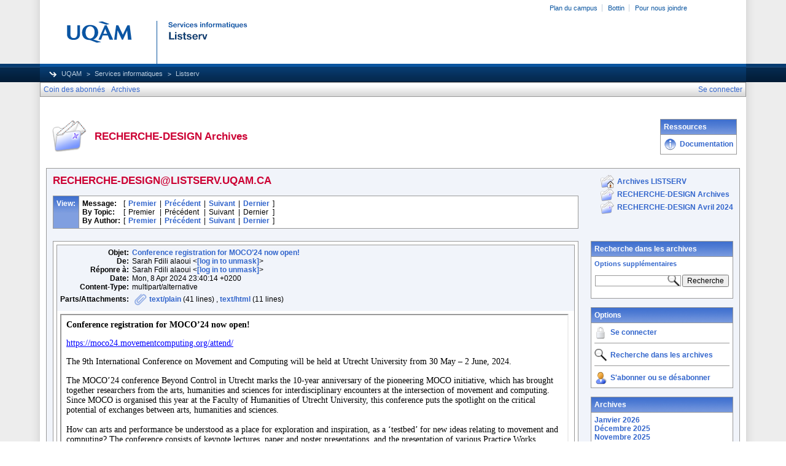

--- FILE ---
content_type: text/html; charset=utf-8
request_url: https://listserv.uqam.ca/cgi-bin/wa?A2=2201&L=RECHERCHE-DESIGN&D=0&O=A&P=789000
body_size: 57927
content:
<!DOCTYPE HTML PUBLIC "-//W3C//DTD HTML 4.01 Transitional//EN">
<html>
<head>
<meta http-equiv="X-UA-Compatible" content="IE=7">
<title>LISTSERV - RECHERCHE-DESIGN Archives</title>
<meta http-equiv="Content-Type" content="text/html; charset=utf-8">
<style type="text/css">
body {
  font-family: Arial, Helvetica, sans-serif;
  font-size: 12px;
  color: #000000
}
p {
  font-family: Arial, Helvetica, sans-serif;
  font-size: 12px;
  color: #000000
}
a {
  font-family: Arial, Helvetica, sans-serif;
  font-size: 12px;
  font-weight: bold;
  color: #3366CC;
  text-decoration: none
}
p.archive {
  font-family: Arial, Helvetica, sans-serif;
  font-size: 12px;
  color: #000000
}
p.archive a {
  font-family: Arial, Helvetica, sans-serif;
  font-size: 12px;
  font-weight: bold;
  color: #3366CC;
  text-decoration: none
}
p.archive a:visited {
  font-family: Arial, Helvetica, sans-serif;
  font-size: 12px;
  font-weight: bold;
  color: #663399;
  text-decoration: none
}
p.bloghead {
  font-family: Arial, Helvetica, sans-serif;
  font-size: 12px;
  color: #000000
}
p.bloghead a {
  font-family: Arial, Helvetica, sans-serif;
  font-size: 12px;
  font-weight: bold;
  color: #3366CC;
  text-decoration: none
}
p.blogdate {
  font-family: Arial, Helvetica, sans-serif;
  font-size: 11px;
  color: #999999
}
p.blogcontent {
  font-family: Arial, Helvetica, sans-serif;
  font-size: 12px;
  color: #000000
}
pre.blogcontent {
  font-family: Arial, Helvetica, sans-serif;
  font-size: 12px;
  color: #000000;
  white-space: pre-wrap; /* css-3 */
  white-space: -moz-pre-wrap !important; /* Mozilla, since 1999 */
  white-space: -pre-wrap; /* Opera 4-6 */
  white-space: -o-pre-wrap; /* Opera 7 */
  word-wrap: break-word; /* Internet Explorer 5.5+ */
  word-wrap:break-word;
  _white-space:pre;   /* IE only hack to re-specify in addition to word-wrap  */
}
p.blogsmall {
  font-family: Arial, Helvetica, sans-serif;
  font-size: 11px;
  color: #000000
}
p.blogsmall a {
  font-family: Arial, Helvetica, sans-serif;
  font-size: 11px;
  font-weight: bold;
  color: #3366CC;
  text-decoration: none
}
.blogtop {
  background-image: url("/archives/images/b-boxbluetopblog.jpg");
  background-position: top;
  background-repeat: repeat-x;
  background-color: #809FE0;
  border-right: #999999 1px solid;
  border-top: #999999 1px solid;
  border-left: #999999 1px solid;
  border-bottom: #999999 1px solid
}
.blogtoph {
  background-image: url("/archives/images/b-boxbluetopblog.jpg");
  background-position: top;
  background-repeat: repeat-x;
  background-color: #809FE0;
  border-right: #999999 1px solid;
}
.blogbox {
  background-color: #FFFFFF;
  border-right: #999999 1px solid;
  border-left: #999999 1px solid;
  border-bottom: #999999 1px solid
}
textarea, input, select {
  font-family: Verdana, Arial, Helvetica, sans-serif;
  font-size: 12px;
  color: #000000
}
input.search {
  border: #999999 solid 1px;
  background-image: url("/archives/images/b-mglass.png");
  background-repeat: no-repeat;
  background-color: #FFFFFF;
  background-position: right
}
td {
  font-family: Arial, Helvetica, sans-serif;
  font-size: 12px;
  color: #000000
}
h1 {
  font-family: Arial, Helvetica, sans-serif;
  font-size: 17px;
  font-weight: bold;
  color: #CC0033;
  margin: 0pt
}
h2 {
  font-family: Arial, Helvetica, sans-serif;
  font-size: 17px;
  font-weight: bold;
  color: #CC0033;
  margin: 0pt
}
h3 {
  font-family: Arial, Helvetica, sans-serif;
  font-size: 16px;
  font-weight: bold;
  color: #3366CC;
  margin: 0pt
}
h4 {
  font-family: Arial, Helvetica, sans-serif;
  font-size: 12px;
  font-weight: bold;
  color: #FFFFFF;
  margin: 0pt
}
h4 a {
  font-family: Arial, Helvetica, sans-serif;
  font-size: 12px;
  font-weight: bold;
  color: #FFFFFF;
  margin: 0pt
}
th {
  font-family: Arial, Helvetica, sans-serif;
  font-size: 12px;
  font-weight: bold;
  color: #FFFFFF;
  margin: 0pt
}
th a {
  font-family: Arial, Helvetica, sans-serif;
  font-size: 12px;
  font-weight: bold;
  color: #FFFFFF;
  margin: 0pt
}
p.small {
  font-family: Arial, Helvetica, sans-serif;
  font-size: 11px;
  color: #000000
}
p.smallheader {
  font-family: Arial, Helvetica, sans-serif;
  font-size: 11px;
  font-weight: bold;
  color: #FFFFFF
}
tt {
  font-size: 13px;
}
pre {
  font-size: 13px;
  white-space: pre-wrap; /* css-3 */
  white-space: -moz-pre-wrap !important; /* Mozilla, since 1999 */
  white-space: -pre-wrap; /* Opera 4-6 */
  white-space: -o-pre-wrap; /* Opera 7 */
  word-wrap: break-word; /* Internet Explorer 5.5+ */
  _white-space: normal; /* Additional IE Adjustment */
}
.tableframe {
  border-right: #999999 1px solid;
  border-top: #999999 1px solid;
  border-left: #999999 1px solid;
  border-bottom: #999999 1px solid
}
.tableframeinv {
  border-right: #F1F4FA 1px solid;
  border-top: #F1F4FA 1px solid;
  border-left: #F1F4FA 1px solid;
  border-bottom: #F1F4FA 1px solid
}
.emphasizedcell {
  background-image: url("/archives/images/b-boxbluetopblog.jpg");
  background-position: top;
  background-repeat: repeat-x;
  background-color: #809FE0
}
.emphasizedgroup {
  background-color: #F1F4FA
}
.normalgroup {
  background-color: #FFFFFF
}
.headergroup {
  background-color: #C4CDDE
}
.cardcolor {
  background-color: #F1F4FA
}
.reply {
  font-family: Arial, Helvetica, sans-serif
}
.error {
  font-family: Arial, Helvetica, sans-serif;
  font-size: 13px;
  color: #CC3333
}
.message {
  font-family: Arial, Helvetica, sans-serif;
  font-size: 13px;
  color: #3333FF
}
.green {
  font-family: Arial, Helvetica, sans-serif;
  color: #009900
}
.grey {
  font-family: Arial, Helvetica, sans-serif;
  color: #999999
}
.subindent {
  text-indent:50px
}
.listselframe {
  background-image: url("/archives/images/b-listselback.jpg");
  background-repeat: repeat-x;
  background-color: #FFFFFF;
  background-position: bottom;
  border-right: #999999 1px solid;
  border-top: #999999 1px solid;
  border-left: #999999 1px solid;
  border-bottom: #999999 1px solid
}
.tutorialframe {
  background-color: #FFFFFF;
}
.bargraph {
  background-image: url('/archives/images/b-bargraph.jpg');
  background-color: #26A026;
  background-repeat: repeat-x;
  background-position: center left
}
.boxtop {
  background-image: url("/archives/images/b-boxbluetop.jpg");
  background-position: top;
  background-repeat: repeat-x;
  background-color: #BDCDEF;
  border-right: #999999 1px solid;
  border-top: #999999 1px solid;
  border-left: #999999 1px solid;
  border-bottom: #999999 1px solid
}
.boxback {
  background-image: url("/archives/images/b-boxback.jpg");
  background-position: bottom;
  background-repeat: repeat-x;
  background-color: #FFFFFF;
  border-right: #999999 1px solid;
  border-left: #999999 1px solid;
  border-bottom: #999999 1px solid
}
hr {
  width:100%;
  height:1px;
  color:#999999;
  border-style: solid;
  border-color: #999999;
  border-width: 1px 0px 0px 0px;
  padding-top:1px;
  padding-bottom:1px
}
.SPF_red {
  font-family: Arial, Helvetica, sans-serif;
  font-weight: bold;
  color: #CC3333
}
.SPF_orange {
  font-family: Arial, Helvetica, sans-serif;
  font-weight: bold;
  color: #FF9933
}
.SPF_green {
  font-family: Arial, Helvetica, sans-serif;
  font-weight: bold;
  color: #336633
}
.SPF_error {
  font-weight: bold;
  color: #CC3333
}
.SPF_match {
  font-weight: bold;
  color: #3333FF
}
.SPF_comment {
  font-weight: bold;
  color: #3333FF
}
.userRole {
  font-family: Arial, Helvetica, sans-serif;
  font-size: 12px;
  color: #3366CC
}
.titleBorderTop {
  border-top: #999999 1px solid;
  border-left: #999999 1px solid;
  border-right: #999999 1px solid
}
.pulldownMenuTopLevel {
  background-image: url("/archives/images/b-menuback.jpg");
  background-repeat: repeat-x;
  background-color: #FFFFFF;
  background-position: bottom;
  border-top: #999999 1px solid;
  border-bottom: #999999 1px solid;
  border-left: #999999 1px solid;
  border-right: #999999 1px solid
}
.pulldownMenuInner {
  background-color: #F1F4FA;
  border: #999999 1px solid
}
.pulldownMenuItem {
  font-family: Arial, Helvetica, sans-serif;
  font-size: 12px;
  font-weight: normal;
  color: #3366CC;
  padding-top: 4;
  padding-bottom: 4;
  padding-left: 5;
  padding-right: 5;
  cursor: pointer
}
.pulldownMenuItemHighlight {
  font-family: Arial, Helvetica, sans-serif;
  font-size: 12px;
  font-weight: normal;
  color: #3366CC;
  padding-top:4;
  padding-bottom: 4;
  padding-left: 5;
  padding-right: 5;
  cursor: pointer;
  background-color: #B6B9CA
}
.pulldownMenuItemSpec {
  font-family: Arial, Helvetica, sans-serif;
  font-size: 12px;
  font-weight: normal;
  color: #3366CC;
  cursor: pointer
}
.pulldownMenuItemSpecHighlight {
  font-family: Arial, Helvetica, sans-serif;
  font-size: 12px;
  font-weight: normal;
  color: #3366CC;
  cursor: pointer;
  background-color: #B6B9CA
}
.pulldownMenuItem a {
  font-family: Arial, Helvetica, sans-serif;
  font-size: 12px;
  font-weight: normal;
  color: #3366CC;
  text-decoration: none
}
.pulldownMenuItem a:hover {
  font-family: Arial, Helvetica, sans-serif;
  font-size: 12px;
  font-weight: normal;
  color: #3366CC;
  text-decoration: none;
  background-color: #B6B9CA
}
.pulldownMenuSeparator {
  border-top: #999999 1px solid
}
.pulldownMenuDropShadowRight {
  width: 5;
  background: url("/archives/images/b-menudropshadow.png") no-repeat top right
}
.pulldownMenuDropShadowBottom {
  height: 5;
  background: url("/archives/images/b-menudropshadow.png") no-repeat bottom left
}
.pulldownMenuDropShadowCorner {
  width: 5;
  height: 5;
  background: url("/archives/images/b-menudropshadow.png") no-repeat bottom right
}
.pulldownMenuArrow {
  width: 9;
  height: 9;
  background: url("/archives/images/b-menuarrow.png") no-repeat center
}
.pulldownMenuArrowDown {
  width: 12;
  height: 9;
  background: url("/archives/images/b-menuarrowdown.png") no-repeat center
}
</style>
<!--[if lt ie 7]>
<style type="text/css">
.pulldownMenuDropShadowRight {
  width:3;
  background: url("/archives/images/b-menudropshadow.gif") no-repeat top right
}
.pulldownMenuDropShadowBottom {
  height:3;
  background: url("/archives/images/b-menudropshadow.gif") no-repeat bottom left
}
.pulldownMenuDropShadowCorner {
  width:3;
  height:3;
  background: url("/archives/images/b-menudropshadow.gif") no-repeat bottom right
}
.pulldownMenuArrowDown {
  filter:progid:DXImageTransform.Microsoft.AlphaImageLoader(src="/archives/images/b-menuarrowdown.png", sizingMethod="image");
  background: none
}
.pulldownMenuArrowForOldIE {
  filter:progid:DXImageTransform.Microsoft.AlphaImageLoader(src="/archives/images/b-menuarrow.png", sizingMethod="image");
  background: none
}
</style>

<![endif]-->

<!-- Added by MP for new UQAM interface (20131008)  -->
<link rel="stylesheet" type="text/css" href="https://listserv.uqam.ca/archives/images_uqam/listserv-uqam.css" />
<style type="text/css">
#uqam_menu UL LI {
white-space: nowrap;
}
.pulldownMenuItemHighlight {
  padding-left: 5px;
  padding-right: 5px;
}
.pulldownMenuItemHighlight {
  padding-top: 3px;
  padding-bottom: 3px;
}
</style>


<script language="javascript" type="text/javascript">
var menuCurrentlyOpen = new Array();
var menuCurrentlyInsideID;
var menuCurrentlyInsideIsTopLevel;
var menuCurrentlyInsideLevel
var menuItemCurrentlyInsideID;
var menusReady;
var req;



function isOldIE() {
    if (navigator.appName == 'Microsoft Internet Explorer') {
        var ua = navigator.userAgent;
        var re  = new RegExp("MSIE ([0-9]{1,}[\.0-9]{0,})");
        if (re.exec(ua) != null)
            return parseFloat( RegExp.$1 ) < 7.0;
    }
    return false;
}

function menuInitPosition() {
  var oldIE = isOldIE();




  menusReady = true;
}

function menuMouseDown() {
  if (!menusReady)
  return;
  if (menuCurrentlyInsideID != null) {
  // Mouse clicked inside of menu-title
  if (menuCurrentlyInsideIsTopLevel) {
  // menu-title is in top level menu
  if (menuCurrentlyOpen[0] == null) {
  // Currently no menu open: Open the clicked menu
  menuCurrentlyOpen[0] = document.getElementById(menuCurrentlyInsideID);
  menuCurrentlyOpen[0].style.visibility = "visible";
  } else {
  // Currently a menu already open: Close it, but leave the current menu-title highlighted
  menuHide(0);
  menuHighlight(menuCurrentlyInsideID, true);
  }
  }
  } else {
  // Mouse clicked outside of a menu-title: Close any open menus
  menuHide(0);
  }
  // Mouse clicked inside of menu item: Execute this item
  switch (menuItemCurrentlyInsideID) {

  case "sub" :
  self.location.href="/cgi-bin/wa?REPORT&z=3&s=0&9=O&a=1";
  break;
  case "lists" :
  self.location.href="/cgi-bin/wa?INDEX";
  break;
  case "prefs" :
  self.location.href="/cgi-bin/wa?PREF";
  break;
  case "login" :
  self.location.href="/cgi-bin/wa?LOGON&L=RECHERCHE-DESIGN";
  break;
  case "logout" :
  self.location.href="/cgi-bin/wa?RESET-COOKIE&X=";
  break;
  }
}

function menuIn(level, menuID) {
  menuHighlight(menuID, true);      // highlight the current menu-title
  menuCurrentlyInsideID = menuID;      // remember which one this is
  menuCurrentlyInsideIsTopLevel = level == 0;
  menuCurrentlyInsideLevel = level;
  if (level > 0 || menuCurrentlyOpen[0] != null) {
  // Currently a menu already open: Check which one this is
  menuCurrentlyInside = document.getElementById(menuCurrentlyInsideID);
  if (menuCurrentlyInside != menuCurrentlyOpen[level]) {
  // Currently open menu is a different one: Close it, and open the current menu instead
  menuHide(level);
  menuCurrentlyOpen[level] = menuCurrentlyInside;
  menuCurrentlyOpen[level].style.visibility = "visible";
  }
  }
}

function menuOut(level, menuID) {
  if (menuCurrentlyOpen[level] == null)    // if no menu is currently open:
  menuHighlight(menuID, false);     // remove its highlight
  menuCurrentlyInsideID = null;      // remember that we are now not 'inside' of a menu-title
}

function menuItemIn(level, menuItemID) {
  menuHighlight(menuItemID, true);     // highlight current menu-item
  menuItemCurrentlyInsideID = menuItemID;    // remember which one this is
  menuCurrentlyInsideLevel = level;
  if (level > 0 & menuCurrentlyOpen[level] != null) {
  // If not on top-level and currently a menu open: Close it
  menuHide(level);
  }
}

function menuItemOut(level, menuItemID) {
  menuHighlight(menuItemID, false);     // remove highlight of menu-item
  menuItemCurrentlyInsideID = null;     // remember that we are now not 'inside' of a menu-item
}

function menuHide(level) {
  if (menuCurrentlyOpen[level] != null) {
  // If a menu is open: remove highlight and close it and all sub-menus
  menuHighlight(menuCurrentlyOpen[level].id, false);
  menuCurrentlyOpen[level].style.visibility = "hidden";
  menuCurrentlyOpen[level] = null;
  menuHide(level + 1);
  }
}

function menuHighlight(menuItemID, highlightOn) {
  if (highlightOn) {
  document.getElementById(menuItemID + ".cell").className = "pulldownMenuItemHighlight";
  switch (menuItemID) {
  case "admn" :
  document.getElementById(menuItemID + "sub" + ".cell").className = "pulldownMenuItemSpecHighlight";
  break;
  case "admn.dashboard" :
  document.getElementById(menuItemID + "sub" + ".cell").className = "pulldownMenuItemHighlight";
  break;
  case "admn_config" :
  document.getElementById(menuItemID + "sub" + ".cell").className = "pulldownMenuItemHighlight";
  break;
  case "admn_config.siteconfig" :
  document.getElementById(menuItemID + "sub" + ".cell").className = "pulldownMenuItemHighlight";
  break;
  case "admn_config.deliverability" :
  document.getElementById(menuItemID + "sub" + ".cell").className = "pulldownMenuItemHighlight";
  break;
  case "admn_list" :
  document.getElementById(menuItemID + "sub" + ".cell").className = "pulldownMenuItemHighlight";
  break;
  case "admn_list.create" :
  document.getElementById(menuItemID + "sub" + ".cell").className = "pulldownMenuItemHighlight";
  break;
  case "admn_list.delete" :
  document.getElementById(menuItemID + "sub" + ".cell").className = "pulldownMenuItemHighlight";
  break;
  case "admn_rep" :
  document.getElementById(menuItemID + "sub" + ".cell").className = "pulldownMenuItemHighlight";
  break;
  case "admn_rep.stat" :
  document.getElementById(menuItemID + "sub" + ".cell").className = "pulldownMenuItemHighlight";
  break;
  case "admn_rep.av" :
  document.getElementById(menuItemID + "sub" + ".cell").className = "pulldownMenuItemHighlight";
  break;
  case "admn_rep.log" :
  document.getElementById(menuItemID + "sub" + ".cell").className = "pulldownMenuItemHighlight";
  break;
  case "admn_custom" :
  document.getElementById(menuItemID + "sub" + ".cell").className = "pulldownMenuItemHighlight";
  break;
  case "admn_custom.temp" :
  document.getElementById(menuItemID + "sub" + ".cell").className = "pulldownMenuItemHighlight";
  break;
  case "admn_custom.mail" :
  document.getElementById(menuItemID + "sub" + ".cell").className = "pulldownMenuItemHighlight";
  break;
  case "admn.mm" :
  document.getElementById(menuItemID + "sub" + ".cell").className = "pulldownMenuItemHighlight";
  break;
  case "admn.lsvcommand" :
  document.getElementById(menuItemID + "sub" + ".cell").className = "pulldownMenuItemHighlight";
  break;
  case "mgmt" :
  document.getElementById(menuItemID + "sub" + ".cell").className = "pulldownMenuItemSpecHighlight";
  break;
  case "mgmt.dashboard" :
  document.getElementById(menuItemID + "sub" + ".cell").className = "pulldownMenuItemHighlight";
  break;
  case "mgmt_config" :
  document.getElementById(menuItemID + "sub" + ".cell").className = "pulldownMenuItemHighlight";
  break;
  case "mgmt_config.basic" :
  document.getElementById(menuItemID + "sub" + ".cell").className = "pulldownMenuItemHighlight";
  break;
  case "mgmt_config.wiz" :
  document.getElementById(menuItemID + "sub" + ".cell").className = "pulldownMenuItemHighlight";
  break;
  case "mgmt_config.alpha" :
  document.getElementById(menuItemID + "sub" + ".cell").className = "pulldownMenuItemHighlight";
  break;
  case "mgmt_config.expert" :
  document.getElementById(menuItemID + "sub" + ".cell").className = "pulldownMenuItemHighlight";
  break;
  case "mgmt_rep" :
  document.getElementById(menuItemID + "sub" + ".cell").className = "pulldownMenuItemHighlight";
  break;
  case "mgmt_rep.rep" :
  document.getElementById(menuItemID + "sub" + ".cell").className = "pulldownMenuItemHighlight";
  break;
  case "mgmt_rep.sub" :
  document.getElementById(menuItemID + "sub" + ".cell").className = "pulldownMenuItemHighlight";
  break;
  case "mgmt_rep.log" :
  document.getElementById(menuItemID + "sub" + ".cell").className = "pulldownMenuItemHighlight";
  break;
  case "mgmt_custom" :
  document.getElementById(menuItemID + "sub" + ".cell").className = "pulldownMenuItemHighlight";
  break;
  case "mgmt_custom.temp" :
  document.getElementById(menuItemID + "sub" + ".cell").className = "pulldownMenuItemHighlight";
  break;
  case "mgmt_custom.mail" :
  document.getElementById(menuItemID + "sub" + ".cell").className = "pulldownMenuItemHighlight";
  break;
  case "mgmt.subs" :
  document.getElementById(menuItemID + "sub" + ".cell").className = "pulldownMenuItemHighlight";
  break;
  case "mgmt.mm" :
  document.getElementById(menuItemID + "sub" + ".cell").className = "pulldownMenuItemHighlight";
  break;
  case "mgmt.command" :
  document.getElementById(menuItemID + "sub" + ".cell").className = "pulldownMenuItemHighlight";
  break;
  }
  } else {
  document.getElementById(menuItemID + ".cell").className = "pulldownMenuItem";
  switch (menuItemID) {
  case "admn" :
  document.getElementById(menuItemID + "sub" + ".cell").className = "pulldownMenuItemSpec";
  break;
  case "admn.dashboard" :
  document.getElementById(menuItemID + "sub" + ".cell").className = "pulldownMenuItem";
  break;
  case "admn_config" :
  document.getElementById(menuItemID + "sub" + ".cell").className = "pulldownMenuItem";
  break;
  case "admn_config.siteconfig" :
  document.getElementById(menuItemID + "sub" + ".cell").className = "pulldownMenuItem";
  break;
  case "admn_config.deliverability" :
  document.getElementById(menuItemID + "sub" + ".cell").className = "pulldownMenuItem";
  break;
  case "admn_list" :
  document.getElementById(menuItemID + "sub" + ".cell").className = "pulldownMenuItem";
  break;
  case "admn_list.create" :
  document.getElementById(menuItemID + "sub" + ".cell").className = "pulldownMenuItem";
  break;
  case "admn_list.delete" :
  document.getElementById(menuItemID + "sub" + ".cell").className = "pulldownMenuItem";
  break;
  case "admn_rep" :
  document.getElementById(menuItemID + "sub" + ".cell").className = "pulldownMenuItem";
  break;
  case "admn_rep.stat" :
  document.getElementById(menuItemID + "sub" + ".cell").className = "pulldownMenuItem";
  break;
  case "admn_rep.av" :
  document.getElementById(menuItemID + "sub" + ".cell").className = "pulldownMenuItem";
  break;
  case "admn_rep.log" :
  document.getElementById(menuItemID + "sub" + ".cell").className = "pulldownMenuItem";
  break;
  case "admn_custom" :
  document.getElementById(menuItemID + "sub" + ".cell").className = "pulldownMenuItem";
  break;
  case "admn_custom.temp" :
  document.getElementById(menuItemID + "sub" + ".cell").className = "pulldownMenuItem";
  break;
  case "admn_custom.mail" :
  document.getElementById(menuItemID + "sub" + ".cell").className = "pulldownMenuItem";
  break;
  case "admn.mm" :
  document.getElementById(menuItemID + "sub" + ".cell").className = "pulldownMenuItem";
  break;
  case "admn.lsvcommand" :
  document.getElementById(menuItemID + "sub" + ".cell").className = "pulldownMenuItem";
  break;
  case "mgmt" :
  document.getElementById(menuItemID + "sub" + ".cell").className = "pulldownMenuItemSpec";
  break;
  case "mgmt.dashboard" :
  document.getElementById(menuItemID + "sub" + ".cell").className = "pulldownMenuItem";
  break;
  case "mgmt_config" :
  document.getElementById(menuItemID + "sub" + ".cell").className = "pulldownMenuItem";
  break;
  case "mgmt_config.basic" :
  document.getElementById(menuItemID + "sub" + ".cell").className = "pulldownMenuItem";
  break;
  case "mgmt_config.wiz" :
  document.getElementById(menuItemID + "sub" + ".cell").className = "pulldownMenuItem";
  break;
  case "mgmt_config.alpha" :
  document.getElementById(menuItemID + "sub" + ".cell").className = "pulldownMenuItem";
  break;
  case "mgmt_config.expert" :
  document.getElementById(menuItemID + "sub" + ".cell").className = "pulldownMenuItem";
  break;
  case "mgmt_rep" :
  document.getElementById(menuItemID + "sub" + ".cell").className = "pulldownMenuItem";
  break;
  case "mgmt_rep.rep" :
  document.getElementById(menuItemID + "sub" + ".cell").className = "pulldownMenuItem";
  break;
  case "mgmt_rep.sub" :
  document.getElementById(menuItemID + "sub" + ".cell").className = "pulldownMenuItem";
  break;
  case "mgmt_rep.log" :
  document.getElementById(menuItemID + "sub" + ".cell").className = "pulldownMenuItem";
  break;
  case "mgmt_custom" :
  document.getElementById(menuItemID + "sub" + ".cell").className = "pulldownMenuItem";
  break;
  case "mgmt_custom.temp" :
  document.getElementById(menuItemID + "sub" + ".cell").className = "pulldownMenuItem";
  break;
  case "mgmt_custom.mail" :
  document.getElementById(menuItemID + "sub" + ".cell").className = "pulldownMenuItem";
  break;
  case "mgmt.subs" :
  document.getElementById(menuItemID + "sub" + ".cell").className = "pulldownMenuItem";
  break;
  case "mgmt.mm" :
  document.getElementById(menuItemID + "sub" + ".cell").className = "pulldownMenuItem";
  break;
  case "mgmt.command" :
  document.getElementById(menuItemID + "sub" + ".cell").className = "pulldownMenuItem";
  break;
  }
  }
}

function menuGetLeft(menuObj) {
  menuLeftPos = 0;
  while (menuObj) {
  if (menuObj.offsetLeft)
  menuLeftPos += menuObj.offsetLeft;
  menuObj = menuObj.offsetParent;
  }
  return menuLeftPos;
}

function menuGetTop(menuObj) {
  menuTopPos = 0;
  while (menuObj) {
  if (menuObj.offsetTop)
  menuTopPos += menuObj.offsetTop;
  menuObj = menuObj.offsetParent;
  }
  return menuTopPos;
}

// Provide the XMLHttpRequest class for IE 5.x-6.x:
if( typeof XMLHttpRequest == "undefined" ) XMLHttpRequest = function() {
  try { return new ActiveXObject("Msxml2.XMLHTTP.6.0") } catch(e) {}
  try { return new ActiveXObject("Msxml2.XMLHTTP.3.0") } catch(e) {}
  try { return new ActiveXObject("Msxml2.XMLHTTP") } catch(e) {}
  try { return new ActiveXObject("Microsoft.XMLHTTP") } catch(e) {}
  throw new Error( "This browser does not support XMLHttpRequest." )
};

function loadXMLDoc(url, reqfunc) {
  req = false;
  try {
    req = new XMLHttpRequest();
  } catch(e) {
    req = false;
  }

  if(req) {
  if (reqfunc) req.onreadystatechange = reqfunc;
  else req.onreadystatechange = processReqChange;
  req.open("GET", url, true);
  req.send("");
  }
}

function postXMLDoc(url, params, reqfunc) {
  req = false;
  try {
    req = new XMLHttpRequest();
  } catch(e) {
    req = false;
  }

  if(req) {
  if (reqfunc) req.onreadystatechange = reqfunc;
  req.open("POST", url, true);
  req.setRequestHeader("Content-type", "application/x-www-form-urlencoded; charset=UTF-8");
  req.setRequestHeader("Content-length", params.length);
  req.setRequestHeader("Connection", "close");
  req.send(params);
  }
}

function get_firstchild(n) {
  x=n.firstChild;
  while (x.nodeType!=1) {
    x=x.nextSibling;
  }
  return x;
}

function subform() {
   document.forms[0].submit();
}

function windowUp(URL,h) {
   day = new Date();
   id = day.getTime();
   window.open (URL, id,'toolbar=0,scrollbars=1,location=0,statusbar=0,menubar=0,resizable=yes,width=775,height=' + h + ' ');
}

function popUp(URL,w,h) {
   id = 'popup';
   if (screen.width) {
   width =  screen.width - 200
   } else {
   width =  w
   }
   if (screen.height) {
   height = screen.height - 200
   } else {
   height = h
   }
   window.open (URL, id,'toolbar=0,scrollbars=1,location=0,statusbar=0,menubar=0,resizable=yes,width=' + width + ',height=' + height + ' ');
}

function confirmOpt(prompt) {
   input_box=confirm(prompt);
   if (input_box==true) {
   return true;
   } else {
   return false;
   }
}


</script>
<script language="javascript" type="text/javascript">
</script>
<link rel="alternate" type="application/rss+xml" title="RECHERCHE-DESIGN - RSS 1.0" href="/cgi-bin/wa?RSS&L=RECHERCHE-DESIGN&v=1.0">
<link rel="alternate" type="application/rss+xml" title="RECHERCHE-DESIGN - RSS 2.0" href="/cgi-bin/wa?RSS&L=RECHERCHE-DESIGN&v=2.0">
<link rel="alternate" type="application/atom+xml" title="RECHERCHE-DESIGN - Atom 1.0" href="/cgi-bin/wa?RSS&L=RECHERCHE-DESIGN&v=ATOM1.0">
</head>
<body onload="menuInitPosition()" onresize="menuInitPosition()" onmousedown="menuMouseDown()">

<div id="uqamHeaderContainer">
<div id="uqam_entete_contenant">
<div id="uqam_entete_fond">
<div id="uqam_entete">
  <div id="uqam_menu">
 <div id="uqam_lien">
   <ul>
  <li class="first"><a href="http://www.uqam.ca/campus/">Plan du campus</a></li>
  <li><a href="https://bottin.uqam.ca/">Bottin</a></li>

  <li><a href="http://www.uqam.ca/joindre/">Pour nous joindre</a></li>
   </ul>
 </div>
 <div id="uqam_langue">
   <!--<ul>
  <li class="first"><a href="#">English</a></li>
   </ul>-->
 </div>
  </div>

  <div id="uqam_identification">
  <a href="http://www.uqam.ca"><img src="https://listserv.uqam.ca/archives/images_uqam/listserv.png" alt="UQAM" title="UQAM | Université du Québec à Montréal" border="0" /></a>
  </div>
 <div id="uqam_navigation">
 <div id="uqam_chemin">
   <ul>
  <li class="first"><a href="http://www.uqam.ca">UQAM</a></li>
  <li><a href="http://sitel.uqam.ca">Services informatiques</a></li>
  <li>Listserv</li>
   </ul>
 </div>
 </div>
</div>
</div>
</div>
</div> <!-- fin uqamHeaderContainer -->

<div id="uqamMenuContainer">
<table width="100%" cellpadding="0" cellspacing="0" border="0" class="pulldownMenuTopLevel" id="menuBar">
<tr>
<td id="sub.cell" onmouseover="menuItemIn(0, 'sub')" onmouseout="menuItemOut(0, 'sub')" class="pulldownMenuItem" nowrap>
<NOSCRIPT>
<a href="/cgi-bin/wa?REPORT&z=3&s=0&9=O&a=1">
</NOSCRIPT>
Coin des abonnés
<NOSCRIPT>
</a>
</NOSCRIPT>
</td>
<td id="lists.cell" nowrap onmouseover="menuItemIn(0, 'lists')" onmouseout="menuItemOut(0, 'lists')" class="pulldownMenuItem" nowrap>
<NOSCRIPT>
<a href="/cgi-bin/wa?INDEX">
</NOSCRIPT>
Archives
<NOSCRIPT>
</a>
</NOSCRIPT>
</td>
<td width="100%"></td>
<td id="login.cell" onmouseover="menuItemIn(0, 'login')" onmouseout="menuItemOut(0, 'login')" class="pulldownMenuItem" nowrap>
<NOSCRIPT>
<a href="/cgi-bin/wa?LOGON&L=RECHERCHE-DESIGN">
</NOSCRIPT>
Se connecter
<NOSCRIPT>
</a>
</NOSCRIPT>
</td>
</tr>
</table>
</div> <!-- fin uqamMenuContainer -->

<div id="uqamSubheaderContainer">
<table width="100%" cellpadding="0" cellspacing="0" border="0">
<tr>
<td>
</td>
<td align="right">
<table cellpadding="2" cellspacing="0" border="0">
<tr>
<td class="userRole">
</td>
</tr>
</table>
</td>
</tr>
</table>
</div> <!-- fin uqamSubheaderContainer -->


<div id="uqamContentContainer">
<br>
<table width="100%" cellpadding="5" cellspacing="0">
<tr>
<td width="64"><img src="/archives/images/b-archiveicon.png" alt="RECHERCHE-DESIGN Archives" title="RECHERCHE-DESIGN Archives"></td>
<td width="100%" nowrap>
<h2>RECHERCHE-DESIGN Archives
</h2>
</td>


<td align="right">

<table width="100%" cellpadding="5" cellspacing="0" border="0">
<tr><td class="blogtop"><h4>Ressources</h4></td></tr>
<!-- <tr><td class="blogtop"><h4>Ressources</h4></td></tr> -->
<tr><td class="blogbox">
<table width="100%" cellpadding="0" cellspacing="0" border="0">
<!-- <tr>
<td><a href="http://www.lsoft.com/products/listserv.asp" target="_blank"><img src="/archives/images/b-lsv.png" alt="À propos de LISTSERV (en anglais)" title="À propos de LISTSERV (en anglais)" border="0"></a></td>
<td><img src="/archives/images/b-blank.gif" alt="" width="5" height="1"></td>
<td width="100%" nowrap><p class="bloghead"><a href="http://www.lsoft.com/products/listserv.asp" target="_blank">À propos de LISTSERV (en anglais)</a></p></td>
</tr> -->

<tr>
<td><a href="https://listserv.uqam.ca/Listserv_DOCUMENTATION_Proprietaire_v45.pdf" target="_blank"><img src="/archives/images/b-lsvdocs.png" alt="Documentation" title="Documentation" border="0"></a></td>
<td><img src="/archives/images/b-blank.gif" alt="" width="5" height="1"></td>
<!-- <td width="100%" nowrap><p class="bloghead"><a href="http://www.lsoft.com/resources/manuals.asp" target="_blank">Documentation -->
<td width="100%" nowrap><p class="bloghead"><a href="https://listserv.uqam.ca/Listserv_DOCUMENTATION_Proprietaire_v45.pdf" target="_blank">Documentation
</a></p></td>
</tr>

<!--<tr>
<td><a href="https://listserv.uqam.ca/testdoc.html" target="_blank"><img src="/archives/images/b-lsvdocs.png" alt="Documentation" title="Documentation" border="0"></a></td>
<td><img src="/archives/images/b-blank.gif" alt="" width="5" height="1"></td>
<td width="100%" nowrap><p class="bloghead"><a href="https://listserv.uqam.ca/testdoc.html" target="_blank">Documentation</a></p></td>
</tr> -->

<!--
-->
</table>
</td></tr>
</table>
</td>

</tr>
</table>
<br>
<table width="100%" cellpadding="0" cellspacing="0" border="0" class="tableframe">
<tr>
<td class="emphasizedgroup">
<table width="100%" cellpadding="10" cellspacing="0" border="0">
<tr><td width="80%" valign="top">
<h2>RECHERCHE-DESIGN@LISTSERV.UQAM.CA</h2>
<br><a name="TOP"></a>
<table width="100%" cellpadding="5" cellspacing="0" border="0" class="tableframe">
<tr class="normalgroup">
<td valign="top" class="blogtoph">
<table cellpadding="0" cellspacing="0" border="0">
<tr><td nowrap><h4>View:</h4></td></tr>
</table>
</td>
<td width="100%" align="left" valign="top">
<table cellpadding="0" cellspacing="0" border="0">
<tr>
<td><p><b>Message:</b></p></td>
<td><img src="/archives/images/b-blank.gif" width="5" height="1" alt=""></td>
<td><p>[</p></td>
<td><img src="/archives/images/b-blank.gif" width="5" height="1" alt=""></td>
<td><p><a href="/cgi-bin/wa?A2=2201&L=RECHERCHE-DESIGN&D=0&O=A&P=66">Premier</a></p></td>
<td><img src="/archives/images/b-blank.gif" width="5" height="1" alt=""></td>
<td><p>|</p></td>
<td><img src="/archives/images/b-blank.gif" width="5" height="1" alt=""></td>
<td><p><a href="/cgi-bin/wa?A2=2201&L=RECHERCHE-DESIGN&D=0&O=A&P=787875">Précédent</a></p></td>
<td><img src="/archives/images/b-blank.gif" width="5" height="1" alt=""></td>
<td><p>|</p></td>
<td><img src="/archives/images/b-blank.gif" width="5" height="1" alt=""></td>
<td><p><a href="/cgi-bin/wa?A2=2201&L=RECHERCHE-DESIGN&D=0&O=A&P=789933">Suivant</a></p></td>
<td><img src="/archives/images/b-blank.gif" width="5" height="1" alt=""></td>
<td><p>|</p></td>
<td><img src="/archives/images/b-blank.gif" width="5" height="1" alt=""></td>
<td><p><a href="/cgi-bin/wa?A2=2201&L=RECHERCHE-DESIGN&D=0&O=A&P=1264416">Dernier</a></p></td>
<td><img src="/archives/images/b-blank.gif" width="5" height="1" alt=""></td>
<td><p>]</p></td>
</tr>
<tr>
<td><p><b>By Topic:</b></p></td>
<td><img src="/archives/images/b-blank.gif" width="5" height="1" alt=""></td>
<td><p>[</p></td>
<td><img src="/archives/images/b-blank.gif" width="5" height="1" alt=""></td>
<td><p>Premier</a></p></td>
<td><img src="/archives/images/b-blank.gif" width="5" height="1" alt=""></td>
<td><p>|</p></td>
<td><img src="/archives/images/b-blank.gif" width="5" height="1" alt=""></td>
<td><p>Précédent</a></p></td>
<td><img src="/archives/images/b-blank.gif" width="5" height="1" alt=""></td>
<td><p>|</p></td>
<td><img src="/archives/images/b-blank.gif" width="5" height="1" alt=""></td>
<td><p>Suivant</a></p></td>
<td><img src="/archives/images/b-blank.gif" width="5" height="1" alt=""></td>
<td><p>|</p></td>
<td><img src="/archives/images/b-blank.gif" width="5" height="1" alt=""></td>
<td><p>Dernier</a></p></td>
<td><img src="/archives/images/b-blank.gif" width="5" height="1" alt=""></td>
<td><p>]</p></td>
</tr>
<tr>
<td><p><b>By Author:</b></p></td>
<td><img src="/archives/images/b-blank.gif" width="5" height="1" alt=""></td>
<td><p>[</p></td>
<td><img src="/archives/images/b-blank.gif" width="5" height="1" alt=""></td>
<td><p><a href="/cgi-bin/wa?A2=2201&L=RECHERCHE-DESIGN&D=0&O=A&P=88142">Premier</a></p></td>
<td><img src="/archives/images/b-blank.gif" width="5" height="1" alt=""></td>
<td><p>|</p></td>
<td><img src="/archives/images/b-blank.gif" width="5" height="1" alt=""></td>
<td><p><a href="/cgi-bin/wa?A2=2201&L=RECHERCHE-DESIGN&D=0&O=A&P=670550">Précédent</a></p></td>
<td><img src="/archives/images/b-blank.gif" width="5" height="1" alt=""></td>
<td><p>|</p></td>
<td><img src="/archives/images/b-blank.gif" width="5" height="1" alt=""></td>
<td><p><a href="/cgi-bin/wa?A2=2201&L=RECHERCHE-DESIGN&D=0&O=A&P=811972">Suivant</a></p></td>
<td><img src="/archives/images/b-blank.gif" width="5" height="1" alt=""></td>
<td><p>|</p></td>
<td><img src="/archives/images/b-blank.gif" width="5" height="1" alt=""></td>
<td><p><a href="/cgi-bin/wa?A2=2201&L=RECHERCHE-DESIGN&D=0&O=A&P=818017">Dernier</a></p></td>
<td><img src="/archives/images/b-blank.gif" width="5" height="1" alt=""></td>
<td><p>]</p></td>
<!-- </tr>
<tr>
<td colspan="2"><p><b>Font:</b></p></td>
<td colspan="17"><p><a href="/cgi-bin/wa?A2=2201&L=RECHERCHE-DESIGN&D=0&O=A&P=789000&F=P">Proportional Font</a></p></td>
<td colspan="2"><p><b>Font:</b></p></td>
<td colspan="17"><p>Monospaced Font</p></td>
</tr> -->
</table>
</td></tr>
</table>
</td>
<td width="20%" valign="top" align="right">
<table cellpadding="0" cellspacing="0" border="0">
<tr>
<td><a href="/cgi-bin/wa?INDEX"><img src="/archives/images/b-folderhome.png" alt="Archives LISTSERV" title="Archives LISTSERV" border="0"></a></td>
<td><img src="/archives/images/b-blank.gif" alt="" width="5" height="1"></td>
<td nowrap><p class="bloghead"><a href="/cgi-bin/wa?INDEX">Archives LISTSERV</a></p></td>
</tr>
<tr>
<td><a href="/cgi-bin/wa?A0=RECHERCHE-DESIGN"><img src="/archives/images/b-folder.png" alt="RECHERCHE-DESIGN Archives" title="RECHERCHE-DESIGN Archives" border="0"></a></td>
<td><img src="/archives/images/b-blank.gif" alt="" width="5" height="1"></td>
<td nowrap><p class="bloghead"><a href="/cgi-bin/wa?A0=RECHERCHE-DESIGN">RECHERCHE-DESIGN Archives</a></p></td>
</tr>
<tr>
<td><a href="/cgi-bin/wa?A0=RECHERCHE-DESIGN"><img src="/archives/images/b-folder.png" alt="RECHERCHE-DESIGN  Avril 2024" title="RECHERCHE-DESIGN  Avril 2024" border="0"></a></td>
<td><img src="/archives/images/b-blank.gif" alt="" width="5" height="1"></td>
<td nowrap><p class="bloghead"><a href="/cgi-bin/wa?A1=2201&L=RECHERCHE-DESIGN">RECHERCHE-DESIGN  Avril 2024</a></p></td>
</tr>
</table>
</td></tr>
<tr><td width="80%" valign="top">
<table width="100%" cellpadding="5" cellspacing="0" border="0" class="tableframe">
<tr><td class="normalgroup">





<table width="100%" cellpadding="5" cellspacing="0" border="0" class="tableframe">
<tr class="emphasizedgroup"><td align="left" valign="top">
<table cellpadding="0" cellspacing="0" border="0">


<tr><td valign="top" align="right" nowrap><p><b>Objet:</b></p></td><td><img src="/archives/images/b-blank.gif" width="5" height="1" alt=""></td><td valign="top" nowrap><p><a href="/cgi-bin/wa?A2=RECHERCHE-DESIGN;8b31bbd4.2201">     Conference registration for MOCO&#x2019;24 now open!</a></p></td></tr>
<tr><td valign="top" align="right" nowrap><p><b>De:</b></p></td><td><img src="/archives/images/b-blank.gif" width="5" height="1" alt=""></td><td valign="top" nowrap><p>        Sarah Fdili alaoui &#60;<a href="/cgi-bin/wa?LOGON=A2%3D2201%26L%3DRECHERCHE-DESIGN%26D%3D0%26O%3DA%26P%3D789000" target="_parent" >[log in to unmask]</a>&#62;</p></td></tr>
<tr><td valign="top" align="right" nowrap><p><b>Réponre à:</b></p></td><td><img src="/archives/images/b-blank.gif" width="5" height="1" alt=""></td><td valign="top" nowrap><p>Sarah Fdili alaoui &#60;<a href="/cgi-bin/wa?LOGON=A2%3D2201%26L%3DRECHERCHE-DESIGN%26D%3D0%26O%3DA%26P%3D789000" target="_parent" >[log in to unmask]</a>&#62;</p></td></tr>
<tr><td valign="top" align="right" nowrap><p><b>Date:</b></p></td><td><img src="/archives/images/b-blank.gif" width="5" height="1" alt=""></td><td valign="top" nowrap><p>Mon, 8 Apr 2024 23:40:14 +0200</p></td></tr>


<tr><td valign="top" align="right" nowrap><p><b>Content-Type:</b></p></td><td><img src="/archives/images/b-blank.gif" width="5" height="1" alt=""></td><td valign="top" nowrap><p>multipart/alternative</p></td></tr>

<tr>
<td valign="middle" align="right" nowrap><p><b>Parts/Attachments:</b></p></td>
<td><img src="/archives/images/b-blank.gif" width="5" height="1" alt=""></td>
<td><table><tr><td>









































<img src="/archives/images/b-paperclip.png" alt="Parts/Attachments" title="Parts/Attachments"></td><td><p><a href="/cgi-bin/wa?A3=2404&L=RECHERCHE-DESIGN&E=quoted-printable&P=1264584&B=--Apple-Mail%3D_A1672F13-91A6-4EE5-AD1C-5F2D5769AB9E&T=text%2Fplain;%20charset=utf-8&header=1">text/plain</a>


(41 lines)




























, <a href="/cgi-bin/wa?A3=2404&L=RECHERCHE-DESIGN&E=quoted-printable&P=1266958&B=--Apple-Mail%3D_A1672F13-91A6-4EE5-AD1C-5F2D5769AB9E&T=text%2Fhtml;%20charset=utf-8&XSS=3&header=1">text/html</a>


(11 lines)

</p></td></tr></table></td>
</tr>


</table>


</td>
<td width="20%" align="right" valign="top">

</td></tr>
<tr class="normalgroup"><td colspan="2">

<table width="100%" cellpadding="0" cellspacing="0" border="0">
<tr><td id="awesomepre">
<iframe src="/cgi-bin/wa?A3=2404&L=RECHERCHE-DESIGN&E=quoted-printable&P=1266958&B=--Apple-Mail%3D_A1672F13-91A6-4EE5-AD1C-5F2D5769AB9E&T=text%2Fhtml;%20charset=utf-8&pending="
width="99%" height="500" id="message" onload="target()">
<p class="blogcontent">Sorry, your browser doesn't support iframes.</p>
<p class="blogcontent"><a href="/cgi-bin/wa?A3=2404&L=RECHERCHE-DESIGN&E=quoted-printable&P=1266958&B=--Apple-Mail%3D_A1672F13-91A6-4EE5-AD1C-5F2D5769AB9E&T=text%2Fhtml;%20charset=utf-8">View Message</a></p>
</iframe>
<script type="text/javascript">
function target() {
var iframe = document.getElementById("message");
var links = iframe.contentDocument.getElementsByTagName("a");
for (var i in links) { links[i].setAttribute("target", "_blank"); }
}
</script>
</td></tr>
</table>

</td></tr>
<tr class="emphasizedgroup"><td colspan="2">
<table cellpadding="0" cellspacing="0" border="0">
<tr>
<td><p class="bloghead"><a href="#TOP">Haut du message</a> | <a href="/cgi-bin/wa?A1=2201&L=RECHERCHE-DESIGN&D=0&O=A">Page précédente</a> | <a href="/cgi-bin/wa?A2=RECHERCHE-DESIGN;8b31bbd4.2201">Permalink</a></p></td>
</tr>
</table>

</td></tr>
</table>



















</table>

</td>
<td width="20%" valign="top">
<table width="100%" cellpadding="5" cellspacing="0" border="0">
<tr><td class="blogtop"><h4><LABEL for="Recherche dans les archives">Recherche dans les archives</LABEL></h4></td></tr>
<tr><td class="blogbox">
<p class="blogsmall"><a href="/cgi-bin/wa?REPORT=RECHERCHE-DESIGN&z=4&1=RECHERCHE-DESIGN&L=RECHERCHE-DESIGN">Options supplémentaires</a></p>
<table width="100%" cellpadding="0" cellspacing="0" border="0">
<tr><td align="center" nowrap>
<form action="/cgi-bin/wa" method="post">
<table cellpadding="1" cellspacing="0" border="0">
<tr><td>
<input type="hidden" name="REPORT" value="RECHERCHE-DESIGN">
<input type="hidden" name="z" value="4">
<input type="hidden" name="1" value="RECHERCHE-DESIGN">
<input type="hidden" name="L" value="RECHERCHE-DESIGN">
<input type="hidden" name="I" value="-3">
<input name="q" value="" size="18" class="search" id="Recherche dans les archives">
<input type="hidden" name="_charset_">

</td><td>
<input type="submit" value="Recherche">
</td></tr>
</table>
</form>
</td></tr>
</table>
</td></tr>
</table>
<br>
<table width="100%" cellpadding="5" cellspacing="0" border="0">
<tr><td class="blogtop"><h4>Options</h4></td></tr>
<tr><td class="blogbox">
<table width="100%" cellpadding="0" cellspacing="0" border="0">
<tr>
<td><a href="/cgi-bin/wa?LOGON=A0%3dRECHERCHE-DESIGN%26t%3d&L=RECHERCHE-DESIGN"><img src="/archives/images/b-login.png" alt="Se connecter" title="Se connecter" border="0"></a></td>
<td><img src="/archives/images/b-blank.gif" alt="" width="5" height="1"></td>
<td width="100%" nowrap><p class="bloghead"><a href="/cgi-bin/wa?LOGON=A0%3dRECHERCHE-DESIGN%26t%3d&L=RECHERCHE-DESIGN">Se connecter</a></p></td>
</tr>
<!-- <tr>
<td><a href="/cgi-bin/wa?GETPW1"><img src="/archives/images/b-password.png" alt="Get Password" title="Get Password" border="0"></a></td>
<td><img src="/archives/images/b-blank.gif" alt="" width="5" height="1"></td>
<td width="100%" nowrap><p class="bloghead"><a href="/cgi-bin/wa?GETPW1">Get Password</a></p></td>
</tr> -->
<tr><td colspan="3"><hr></td></tr>
<tr>
<td><a href="/cgi-bin/wa?REPORT&z=4&1=RECHERCHE-DESIGN&L=RECHERCHE-DESIGN"><img src="/archives/images/b-mglass.png" alt="Recherche dans les archives" title="Recherche dans les archives" border="0"></a></td>
<td><img src="/archives/images/b-blank.gif" alt="" width="5" height="1"></td>
<td width="100%" nowrap><p class="bloghead"><a href="/cgi-bin/wa?REPORT&z=4&1=RECHERCHE-DESIGN&L=RECHERCHE-DESIGN">Recherche dans les archives</a></p></td>
</tr>
<tr><td colspan="3"><hr></td></tr>
<tr>
<td><a href="/cgi-bin/wa?SUBED1=RECHERCHE-DESIGN&A=1"><img src="/archives/images/b-join.png" alt="S'abonner ou se désabonner" title="S'abonner ou se désabonner" border="0"></a></td>
<td><img src="/archives/images/b-blank.gif" alt="" width="5" height="1"></td>
<td width="100%" nowrap><p class="bloghead"><a href="/cgi-bin/wa?SUBED1=RECHERCHE-DESIGN&A=1">S'abonner ou se désabonner</a></p></td>
</tr>
<!-- <tr>
<td><a href="/cgi-bin/wa?P1&L=RECHERCHE-DESIGN"><img src="/archives/images/b-post.png" alt="Envoyer un nouveau message à la liste" title="Envoyer un nouveau message à la liste" border="0"></a></td>
<td><img src="/archives/images/b-blank.gif" alt="" width="5" height="1"></td>
<td width="100%" nowrap><p class="bloghead"><a href="/cgi-bin/wa?P1&L=RECHERCHE-DESIGN">Envoyer un nouveau message à la liste</a></p></td>
</tr> -->
<!-- <tr>
<td><img src="/archives/images/b-temp.png" alt="Newsletter Templates" title="Not available in LISTSERV Lite" border="0"></td>
<td><img src="/archives/images/b-blank.gif" alt="" width="5" height="1"></td>
<td width="100%" nowrap><p class="grey" title="Not available in LISTSERV Lite"><b>Newsletter Templates</b></p></td>
</tr> -->
<!-- <tr>
<td><a href="/cgi-bin/wa?T1&L=RECHERCHE-DESIGN&tab=1"><img src="/archives/images/b-temp.png" alt="Newsletter Templates" title="Newsletter Templates" border="0"></a></td>
<td><img src="/archives/images/b-blank.gif" alt="" width="5" height="1"></td>
<td width="100%" nowrap><p class="bloghead"><a href="/cgi-bin/wa?T1&L=RECHERCHE-DESIGN&tab=1">Newsletter Templates</a></p></td>
</tr> -->
<!-- <tr><td colspan="3"><hr></td></tr> -->
<!-- <tr>
<td><a href="/cgi-bin/wa?PREF"><img src="/archives/images/b-prefs.png" alt="Preferences" title="Preferences" border="0"></a></td>
<td><img src="/archives/images/b-blank.gif" alt="" width="5" height="1"></td>
<td width="100%" nowrap><p class="bloghead"><a href="/cgi-bin/wa?PREF">Preferences</a></p></td>
</tr> -->
</table>
</td></tr>
</table>
<br>
<table width="100%" cellpadding="5" cellspacing="0" border="0">
<tr><td class="blogtop"><h4>Archives</h4></td></tr>
<tr><td class="blogbox">
<a href="/cgi-bin/wa?A1=ind2601&L=RECHERCHE-DESIGN">Janvier 2026</a><br><a href="/cgi-bin/wa?A1=ind2512&L=RECHERCHE-DESIGN">Décembre 2025</a><br><a href="/cgi-bin/wa?A1=ind2511&L=RECHERCHE-DESIGN">Novembre 2025</a><br><a href="/cgi-bin/wa?A1=ind2510&L=RECHERCHE-DESIGN">Octobre 2025</a><br><a href="/cgi-bin/wa?A1=ind2509&L=RECHERCHE-DESIGN">Septembre 2025</a><br><a href="/cgi-bin/wa?A1=ind2508&L=RECHERCHE-DESIGN">Août 2025</a><br><a href="/cgi-bin/wa?A1=ind2507&L=RECHERCHE-DESIGN">Juillet 2025</a><br><a href="/cgi-bin/wa?A1=ind2506&L=RECHERCHE-DESIGN">Juin 2025</a><br><a href="/cgi-bin/wa?A1=ind2505&L=RECHERCHE-DESIGN">Mai 2025</a><br><a href="/cgi-bin/wa?A1=ind2504&L=RECHERCHE-DESIGN">Avril 2025</a><br><a href="/cgi-bin/wa?A1=ind2503&L=RECHERCHE-DESIGN">Mars 2025</a><br><a href="/cgi-bin/wa?A1=ind2502&L=RECHERCHE-DESIGN">Février 2025</a><br><a href="/cgi-bin/wa?A1=ind2501&L=RECHERCHE-DESIGN">Janvier 2025</a><br><a href="/cgi-bin/wa?A1=ind2412&L=RECHERCHE-DESIGN">Décembre 2024</a><br><a href="/cgi-bin/wa?A1=ind2411&L=RECHERCHE-DESIGN">Novembre 2024</a><br><a href="/cgi-bin/wa?A1=ind2410&L=RECHERCHE-DESIGN">Octobre 2024</a><br><a href="/cgi-bin/wa?A1=ind2409&L=RECHERCHE-DESIGN">Septembre 2024</a><br><a href="/cgi-bin/wa?A1=ind2408&L=RECHERCHE-DESIGN">Août 2024</a><br><a href="/cgi-bin/wa?A1=ind2407&L=RECHERCHE-DESIGN">Juillet 2024</a><br><a href="/cgi-bin/wa?A1=ind2406&L=RECHERCHE-DESIGN">Juin 2024</a><br><a href="/cgi-bin/wa?A1=ind2405&L=RECHERCHE-DESIGN">Mai 2024</a><br><a href="/cgi-bin/wa?A1=ind2404&L=RECHERCHE-DESIGN">Avril 2024</a><br><a href="/cgi-bin/wa?A1=ind2403&L=RECHERCHE-DESIGN">Mars 2024</a><br><a href="/cgi-bin/wa?A1=ind2402&L=RECHERCHE-DESIGN">Février 2024</a><br><a href="/cgi-bin/wa?A1=ind2401&L=RECHERCHE-DESIGN">Janvier 2024</a><br><a href="/cgi-bin/wa?A1=ind2312&L=RECHERCHE-DESIGN">Décembre 2023</a><br><a href="/cgi-bin/wa?A1=ind2311&L=RECHERCHE-DESIGN">Novembre 2023</a><br><a href="/cgi-bin/wa?A1=ind2310&L=RECHERCHE-DESIGN">Octobre 2023</a><br><a href="/cgi-bin/wa?A1=ind2309&L=RECHERCHE-DESIGN">Septembre 2023</a><br><a href="/cgi-bin/wa?A1=ind2308&L=RECHERCHE-DESIGN">Août 2023</a><br><a href="/cgi-bin/wa?A1=ind2307&L=RECHERCHE-DESIGN">Juillet 2023</a><br><a href="/cgi-bin/wa?A1=ind2306&L=RECHERCHE-DESIGN">Juin 2023</a><br><a href="/cgi-bin/wa?A1=ind2305&L=RECHERCHE-DESIGN">Mai 2023</a><br><a href="/cgi-bin/wa?A1=ind2304&L=RECHERCHE-DESIGN">Avril 2023</a><br><a href="/cgi-bin/wa?A1=ind2303&L=RECHERCHE-DESIGN">Mars 2023</a><br><a href="/cgi-bin/wa?A1=ind2302&L=RECHERCHE-DESIGN">Février 2023</a><br><a href="/cgi-bin/wa?A1=ind2301&L=RECHERCHE-DESIGN">Janvier 2023</a><br><a href="/cgi-bin/wa?A1=ind2212&L=RECHERCHE-DESIGN">Décembre 2022</a><br><a href="/cgi-bin/wa?A1=ind2211&L=RECHERCHE-DESIGN">Novembre 2022</a><br><a href="/cgi-bin/wa?A1=ind2210&L=RECHERCHE-DESIGN">Octobre 2022</a><br><a href="/cgi-bin/wa?A1=ind2209&L=RECHERCHE-DESIGN">Septembre 2022</a><br><a href="/cgi-bin/wa?A1=ind2208&L=RECHERCHE-DESIGN">Août 2022</a><br><a href="/cgi-bin/wa?A1=ind2207&L=RECHERCHE-DESIGN">Juillet 2022</a><br><a href="/cgi-bin/wa?A1=ind2206&L=RECHERCHE-DESIGN">Juin 2022</a><br><a href="/cgi-bin/wa?A1=ind2205&L=RECHERCHE-DESIGN">Mai 2022</a><br><a href="/cgi-bin/wa?A1=ind2204&L=RECHERCHE-DESIGN">Avril 2022</a><br><a href="/cgi-bin/wa?A1=ind2203&L=RECHERCHE-DESIGN">Mars 2022</a><br><a href="/cgi-bin/wa?A1=ind2202&L=RECHERCHE-DESIGN">Février 2022</a><br><a href="/cgi-bin/wa?A1=ind2201&L=RECHERCHE-DESIGN">Janvier 2022</a><br><a href="/cgi-bin/wa?A1=ind2112&L=RECHERCHE-DESIGN">Décembre 2021</a><br><a href="/cgi-bin/wa?A1=ind2111&L=RECHERCHE-DESIGN">Novembre 2021</a><br><a href="/cgi-bin/wa?A1=ind2110&L=RECHERCHE-DESIGN">Octobre 2021</a><br><a href="/cgi-bin/wa?A1=ind2109&L=RECHERCHE-DESIGN">Septembre 2021</a><br><a href="/cgi-bin/wa?A1=ind2108&L=RECHERCHE-DESIGN">Août 2021</a><br><a href="/cgi-bin/wa?A1=ind2107&L=RECHERCHE-DESIGN">Juillet 2021</a><br><a href="/cgi-bin/wa?A1=ind2106&L=RECHERCHE-DESIGN">Juin 2021</a><br><a href="/cgi-bin/wa?A1=ind2105&L=RECHERCHE-DESIGN">Mai 2021</a><br><a href="/cgi-bin/wa?A1=ind2104&L=RECHERCHE-DESIGN">Avril 2021</a><br><a href="/cgi-bin/wa?A1=ind2103&L=RECHERCHE-DESIGN">Mars 2021</a><br><a href="/cgi-bin/wa?A1=ind2102&L=RECHERCHE-DESIGN">Février 2021</a><br><a href="/cgi-bin/wa?A1=ind2101&L=RECHERCHE-DESIGN">Janvier 2021</a><br><a href="/cgi-bin/wa?A1=ind2012&L=RECHERCHE-DESIGN">Décembre 2020</a><br><a href="/cgi-bin/wa?A1=ind2011&L=RECHERCHE-DESIGN">Novembre 2020</a><br><a href="/cgi-bin/wa?A1=ind2010&L=RECHERCHE-DESIGN">Octobre 2020</a><br><a href="/cgi-bin/wa?A1=ind2009&L=RECHERCHE-DESIGN">Septembre 2020</a><br><a href="/cgi-bin/wa?A1=ind2008&L=RECHERCHE-DESIGN">Août 2020</a><br><a href="/cgi-bin/wa?A1=ind2007&L=RECHERCHE-DESIGN">Juillet 2020</a><br><a href="/cgi-bin/wa?A1=ind2006&L=RECHERCHE-DESIGN">Juin 2020</a><br><a href="/cgi-bin/wa?A1=ind2005&L=RECHERCHE-DESIGN">Mai 2020</a><br><a href="/cgi-bin/wa?A1=ind2004&L=RECHERCHE-DESIGN">Avril 2020</a><br><a href="/cgi-bin/wa?A1=ind2003&L=RECHERCHE-DESIGN">Mars 2020</a><br><a href="/cgi-bin/wa?A1=ind2002&L=RECHERCHE-DESIGN">Février 2020</a><br><a href="/cgi-bin/wa?A1=ind2001&L=RECHERCHE-DESIGN">Janvier 2020</a><br><a href="/cgi-bin/wa?A1=ind1912&L=RECHERCHE-DESIGN">Décembre 2019</a><br><a href="/cgi-bin/wa?A1=ind1911&L=RECHERCHE-DESIGN">Novembre 2019</a><br><a href="/cgi-bin/wa?A1=ind1910&L=RECHERCHE-DESIGN">Octobre 2019</a><br><a href="/cgi-bin/wa?A1=ind1909&L=RECHERCHE-DESIGN">Septembre 2019</a><br><a href="/cgi-bin/wa?A1=ind1908&L=RECHERCHE-DESIGN">Août 2019</a><br><a href="/cgi-bin/wa?A1=ind1907&L=RECHERCHE-DESIGN">Juillet 2019</a><br><a href="/cgi-bin/wa?A1=ind1906&L=RECHERCHE-DESIGN">Juin 2019</a><br><a href="/cgi-bin/wa?A1=ind1905&L=RECHERCHE-DESIGN">Mai 2019</a><br><a href="/cgi-bin/wa?A1=ind1904&L=RECHERCHE-DESIGN">Avril 2019</a><br><a href="/cgi-bin/wa?A1=ind1903&L=RECHERCHE-DESIGN">Mars 2019</a><br><a href="/cgi-bin/wa?A1=ind1902&L=RECHERCHE-DESIGN">Février 2019</a><br><a href="/cgi-bin/wa?A1=ind1901&L=RECHERCHE-DESIGN">Janvier 2019</a><br><a href="/cgi-bin/wa?A1=ind1812&L=RECHERCHE-DESIGN">Décembre 2018</a><br><a href="/cgi-bin/wa?A1=ind1811&L=RECHERCHE-DESIGN">Novembre 2018</a><br><a href="/cgi-bin/wa?A1=ind1810&L=RECHERCHE-DESIGN">Octobre 2018</a><br><a href="/cgi-bin/wa?A1=ind1809&L=RECHERCHE-DESIGN">Septembre 2018</a><br><a href="/cgi-bin/wa?A1=ind1808&L=RECHERCHE-DESIGN">Août 2018</a><br><a href="/cgi-bin/wa?A1=ind1807&L=RECHERCHE-DESIGN">Juillet 2018</a><br><a href="/cgi-bin/wa?A1=ind1806&L=RECHERCHE-DESIGN">Juin 2018</a><br><a href="/cgi-bin/wa?A1=ind1805&L=RECHERCHE-DESIGN">Mai 2018</a><br><a href="/cgi-bin/wa?A1=ind1804&L=RECHERCHE-DESIGN">Avril 2018</a><br><a href="/cgi-bin/wa?A1=ind1803&L=RECHERCHE-DESIGN">Mars 2018</a><br><a href="/cgi-bin/wa?A1=ind1802&L=RECHERCHE-DESIGN">Février 2018</a><br><a href="/cgi-bin/wa?A1=ind1801&L=RECHERCHE-DESIGN">Janvier 2018</a><br><a href="/cgi-bin/wa?A1=ind1712&L=RECHERCHE-DESIGN">Décembre 2017</a><br><a href="/cgi-bin/wa?A1=ind1711&L=RECHERCHE-DESIGN">Novembre 2017</a><br><a href="/cgi-bin/wa?A1=ind1710&L=RECHERCHE-DESIGN">Octobre 2017</a><br><a href="/cgi-bin/wa?A1=ind1709&L=RECHERCHE-DESIGN">Septembre 2017</a><br><a href="/cgi-bin/wa?A1=ind1708&L=RECHERCHE-DESIGN">Août 2017</a><br><a href="/cgi-bin/wa?A1=ind1707&L=RECHERCHE-DESIGN">Juillet 2017</a><br><a href="/cgi-bin/wa?A1=ind1706&L=RECHERCHE-DESIGN">Juin 2017</a><br><a href="/cgi-bin/wa?A1=ind1705&L=RECHERCHE-DESIGN">Mai 2017</a><br><a href="/cgi-bin/wa?A1=ind1704&L=RECHERCHE-DESIGN">Avril 2017</a><br><a href="/cgi-bin/wa?A1=ind1703&L=RECHERCHE-DESIGN">Mars 2017</a><br><a href="/cgi-bin/wa?A1=ind1702&L=RECHERCHE-DESIGN">Février 2017</a><br><a href="/cgi-bin/wa?A1=ind1701&L=RECHERCHE-DESIGN">Janvier 2017</a><br><a href="/cgi-bin/wa?A1=ind1612&L=RECHERCHE-DESIGN">Décembre 2016</a><br><a href="/cgi-bin/wa?A1=ind1611&L=RECHERCHE-DESIGN">Novembre 2016</a><br><a href="/cgi-bin/wa?A1=ind1610&L=RECHERCHE-DESIGN">Octobre 2016</a><br><a href="/cgi-bin/wa?A1=ind1609&L=RECHERCHE-DESIGN">Septembre 2016</a><br><a href="/cgi-bin/wa?A1=ind1608&L=RECHERCHE-DESIGN">Août 2016</a><br><a href="/cgi-bin/wa?A1=ind1607&L=RECHERCHE-DESIGN">Juillet 2016</a><br><a href="/cgi-bin/wa?A1=ind1606&L=RECHERCHE-DESIGN">Juin 2016</a><br><a href="/cgi-bin/wa?A1=ind1605&L=RECHERCHE-DESIGN">Mai 2016</a><br><a href="/cgi-bin/wa?A1=ind1604&L=RECHERCHE-DESIGN">Avril 2016</a><br><a href="/cgi-bin/wa?A1=ind1603&L=RECHERCHE-DESIGN">Mars 2016</a><br><a href="/cgi-bin/wa?A1=ind1602&L=RECHERCHE-DESIGN">Février 2016</a><br><a href="/cgi-bin/wa?A1=ind1601&L=RECHERCHE-DESIGN">Janvier 2016</a><br><a href="/cgi-bin/wa?A1=ind1512&L=RECHERCHE-DESIGN">Décembre 2015</a><br><a href="/cgi-bin/wa?A1=ind1511&L=RECHERCHE-DESIGN">Novembre 2015</a><br><a href="/cgi-bin/wa?A1=ind1510&L=RECHERCHE-DESIGN">Octobre 2015</a><br><a href="/cgi-bin/wa?A1=ind1509&L=RECHERCHE-DESIGN">Septembre 2015</a><br><a href="/cgi-bin/wa?A1=ind1508&L=RECHERCHE-DESIGN">Août 2015</a><br><a href="/cgi-bin/wa?A1=ind1507&L=RECHERCHE-DESIGN">Juillet 2015</a><br><a href="/cgi-bin/wa?A1=ind1506&L=RECHERCHE-DESIGN">Juin 2015</a><br><a href="/cgi-bin/wa?A1=ind1505&L=RECHERCHE-DESIGN">Mai 2015</a><br><a href="/cgi-bin/wa?A1=ind1504&L=RECHERCHE-DESIGN">Avril 2015</a><br><a href="/cgi-bin/wa?A1=ind1503&L=RECHERCHE-DESIGN">Mars 2015</a><br><a href="/cgi-bin/wa?A1=ind1502&L=RECHERCHE-DESIGN">Février 2015</a><br><a href="/cgi-bin/wa?A1=ind1501&L=RECHERCHE-DESIGN">Janvier 2015</a><br><a href="/cgi-bin/wa?A1=ind1412&L=RECHERCHE-DESIGN">Décembre 2014</a><br><a href="/cgi-bin/wa?A1=ind1411&L=RECHERCHE-DESIGN">Novembre 2014</a><br><a href="/cgi-bin/wa?A1=ind1410&L=RECHERCHE-DESIGN">Octobre 2014</a><br><a href="/cgi-bin/wa?A1=ind1409&L=RECHERCHE-DESIGN">Septembre 2014</a><br><a href="/cgi-bin/wa?A1=ind1408&L=RECHERCHE-DESIGN">Août 2014</a><br><a href="/cgi-bin/wa?A1=ind1407&L=RECHERCHE-DESIGN">Juillet 2014</a><br><a href="/cgi-bin/wa?A1=ind1406&L=RECHERCHE-DESIGN">Juin 2014</a><br><a href="/cgi-bin/wa?A1=ind1405&L=RECHERCHE-DESIGN">Mai 2014</a><br><a href="/cgi-bin/wa?A1=ind1404&L=RECHERCHE-DESIGN">Avril 2014</a><br><a href="/cgi-bin/wa?A1=ind1403&L=RECHERCHE-DESIGN">Mars 2014</a><br><a href="/cgi-bin/wa?A1=ind1402&L=RECHERCHE-DESIGN">Février 2014</a><br><a href="/cgi-bin/wa?A1=ind1401&L=RECHERCHE-DESIGN">Janvier 2014</a><br><a href="/cgi-bin/wa?A1=ind1312&L=RECHERCHE-DESIGN">Décembre 2013</a><br><a href="/cgi-bin/wa?A1=ind1311&L=RECHERCHE-DESIGN">Novembre 2013</a><br><a href="/cgi-bin/wa?A1=ind1310&L=RECHERCHE-DESIGN">Octobre 2013</a><br><a href="/cgi-bin/wa?A1=ind1309&L=RECHERCHE-DESIGN">Septembre 2013</a><br><a href="/cgi-bin/wa?A1=ind1308&L=RECHERCHE-DESIGN">Août 2013</a><br><a href="/cgi-bin/wa?A1=ind1307&L=RECHERCHE-DESIGN">Juillet 2013</a><br><a href="/cgi-bin/wa?A1=ind1306&L=RECHERCHE-DESIGN">Juin 2013</a><br><a href="/cgi-bin/wa?A1=ind1305&L=RECHERCHE-DESIGN">Mai 2013</a><br>
</td></tr>
</table>
</td></tr></table>

<table width="100%" cellpadding="10" cellspacing="0" border="0">
<tr><td align="right">
<!-- <p align="right">
<a style='background-color: #99ccff; border: 1px outset; font-weight: bold; color: white; font-size: 12px; padding: 0 0.4em; text-decoration: none; font-family: sans-serif;' href="/cgi-bin/wa?RSS&L=RECHERCHE-DESIGN&v=ATOM1.0">ATOM</a>
<a style='background-color: #f80; border: 1px outset; font-weight: bold; color: white; font-size: 12px; padding: 0 0.4em; text-decoration: none; font-family: sans-serif;' href="/cgi-bin/wa?RSS&L=RECHERCHE-DESIGN&v=1.0">RSS1</a>
<a style='background-color: #f80; border: 1px outset; font-weight: bold; color: white; font-size: 12px; padding: 0 0.4em; text-decoration: none; font-family: sans-serif;' href="/cgi-bin/wa?RSS&L=RECHERCHE-DESIGN&v=2.0">RSS2</a>
</p> -->
</td></tr>
</table>

</td></tr></table>
<br><br>
<table width="100%" cellpadding="0" cellspacing="0" border="0">
<tr>
<!-- <td align="left"><p><a href="/cgi-bin/wa?INDEX">LISTSERV.UQAM.CA</a></p></td> -->
<!-- <td align="right"><p>
<a href="http://www.lsoft.com/catalist.html" target="_blank"><img src="/archives/images/b-catalist.png" alt="CataList Email List Search" title="CataList Email List Search" border="0"></a>
<a href="http://www.lsoft.com/products/listserv-powered.asp" target="_blank"><img src="/archives/images/b-lpowered.png" alt="Powered by the LISTSERV Email List Manager" title="Powered by the LISTSERV Email List Manager" border="0"></a>
</p>
</td> -->
</tr>
</table>
</td>
</tr>
</table>













</body>
</html>

</pre>

--- FILE ---
content_type: text/html; charset=utf-8
request_url: https://listserv.uqam.ca/cgi-bin/wa?A3=2404&L=RECHERCHE-DESIGN&E=quoted-printable&P=1266958&B=--Apple-Mail%3D_A1672F13-91A6-4EE5-AD1C-5F2D5769AB9E&T=text%2Fhtml;%20charset=utf-8&pending=
body_size: 11543
content:
<html><head><meta http-equiv="content-type" content="text/html; charset=utf-8"></head><body style="overflow-wrap: break-word; -webkit-nbsp-mode: space; line-break: after-white-space;"><p class="MsoNormal" style="margin: 0cm 0cm 10.65pt;"><b><span lang="EN-GB" style="color: black; font-size: 14px;"><font face="Avenir-Book">Conference registration for MOCO’24 now open!<o:p></o:p></font></span></b></p><p class="MsoNormal" style="margin: 0cm 0cm 10.65pt;"><font face="Avenir-Book" style="font-size: 14px;"><span lang="EN-GB" style="color: black;"><a href="https://moco24.movementcomputing.org/attend/" style="color: blue;">https://moco24.movementcomputing.org/attend/</a></span><o:p></o:p></font></p><p class="MsoNormal" style="margin: 0cm 0cm 10.65pt;"><span lang="EN-GB" style="color: black; font-size: 14px;"><font face="Avenir-Book">The 9th International Conference on Movement and Computing will be held at Utrecht University from 30 May – 2 June, 2024.<o:p></o:p></font></span></p><p class="MsoNormal" style="margin: 0cm;"><span lang="EN-GB" style="color: black; font-size: 14px;"><font face="Avenir-Book">The MOCO’24 conference Beyond Control in Utrecht marks the 10-year anniversary of the pioneering MOCO initiative, which has brought together researchers from the arts, humanities and sciences for interdisciplinary encounters at the intersection of movement and computing. Since MOCO is organised this year at the Faculty of Humanities of Utrecht University, this conference puts the spotlight on the critical potential of exchanges between arts, humanities and sciences.&nbsp;<o:p></o:p></font></span></p><p class="MsoNormal" style="margin: 0cm;"><span lang="EN-GB" style="color: black; font-size: 14px;"><font face="Avenir-Book">&nbsp;</font></span></p><p class="MsoNormal" style="margin: 0cm;"><span lang="EN-GB" style="color: black; font-size: 14px;"><font face="Avenir-Book">How can arts and performance be understood as a place for exploration and inspiration, as a ‘testbed’ for new ideas relating to movement and computing? The conference consists of keynote lectures, paper and poster presentations, and the presentation of various Practice Works (demos, workshops, performances, installations, artistic research presentations).<o:p></o:p></font></span></p><p class="MsoNormal" style="margin: 0cm;"><span lang="EN-GB" style="color: black; font-size: 14px;"><font face="Avenir-Book">&nbsp;</font></span></p><p class="MsoNormal" style="margin: 0cm 0cm 10.65pt;"><span lang="EN-GB" style="color: black; font-size: 14px;"><font face="Avenir-Book">MOCO’24 also offers (a limited amount of) vouchers for artists for free participation in the conference. At the SPRING Performing Arts Festival, conference participants can visit performances that are relevant to the conference programme, including&nbsp;<i>Unbearable Darkness&nbsp;</i>by Choy Ka Fai and&nbsp;<i>Una Isla&nbsp;</i>by Agrupacion Senor Serrano.<o:p></o:p></font></span></p><p class="MsoNormal" style="margin: 0cm 0cm 10.65pt;"><span lang="EN-GB" style="color: black; font-size: 14px;"><font face="Avenir-Book">Register for the conference here:&nbsp;<u><a href="https://moco24.movementcomputing.org/attend/" style="color: blue;">https://moco24.movementcomputing.org/attend/</a></u></font></span></p><font face="Avenir-Book" style="font-size: 14px;"><br></font><div>
<meta charset="UTF-8"><div dir="auto" style="caret-color: rgb(0, 0, 0); color: rgb(0, 0, 0); letter-spacing: normal; text-align: start; text-indent: 0px; text-transform: none; white-space: normal; word-spacing: 0px; -webkit-text-stroke-width: 0px; text-decoration: none; overflow-wrap: break-word; -webkit-nbsp-mode: space; line-break: after-white-space;"><div dir="auto" style="caret-color: rgb(0, 0, 0); color: rgb(0, 0, 0); letter-spacing: normal; text-align: start; text-indent: 0px; text-transform: none; white-space: normal; word-spacing: 0px; -webkit-text-stroke-width: 0px; text-decoration: none; overflow-wrap: break-word; -webkit-nbsp-mode: space; line-break: after-white-space;"><div dir="auto" style="caret-color: rgb(0, 0, 0); color: rgb(0, 0, 0); letter-spacing: normal; text-align: start; text-indent: 0px; text-transform: none; white-space: normal; word-spacing: 0px; -webkit-text-stroke-width: 0px; text-decoration: none; overflow-wrap: break-word; -webkit-nbsp-mode: space; line-break: after-white-space;"><div dir="auto" style="caret-color: rgb(0, 0, 0); color: rgb(0, 0, 0); letter-spacing: normal; text-align: start; text-indent: 0px; text-transform: none; white-space: normal; word-spacing: 0px; -webkit-text-stroke-width: 0px; text-decoration: none; overflow-wrap: break-word; -webkit-nbsp-mode: space; line-break: after-white-space;"><div dir="auto" style="caret-color: rgb(0, 0, 0); color: rgb(0, 0, 0); letter-spacing: normal; text-align: start; text-indent: 0px; text-transform: none; white-space: normal; word-spacing: 0px; -webkit-text-stroke-width: 0px; text-decoration: none; overflow-wrap: break-word; -webkit-nbsp-mode: space; line-break: after-white-space;"><div dir="auto" style="caret-color: rgb(0, 0, 0); color: rgb(0, 0, 0); font-style: normal; font-variant-caps: normal; font-weight: 400; letter-spacing: normal; text-align: start; text-indent: 0px; text-transform: none; white-space: normal; word-spacing: 0px; -webkit-text-stroke-width: 0px; text-decoration: none; overflow-wrap: break-word; -webkit-nbsp-mode: space; line-break: after-white-space;"><font face="Avenir-Book" style="font-size: 14px;">Best wishes,&nbsp;</font></div><div dir="auto" style="caret-color: rgb(0, 0, 0); color: rgb(0, 0, 0); font-style: normal; font-variant-caps: normal; font-weight: 400; letter-spacing: normal; text-align: start; text-indent: 0px; text-transform: none; white-space: normal; word-spacing: 0px; -webkit-text-stroke-width: 0px; text-decoration: none; overflow-wrap: break-word; -webkit-nbsp-mode: space; line-break: after-white-space;"><font face="Avenir-Book" style="font-size: 14px;"><br></font></div><div dir="auto" style="caret-color: rgb(0, 0, 0); color: rgb(0, 0, 0); font-variant-caps: normal; letter-spacing: normal; text-align: start; text-indent: 0px; text-transform: none; white-space: normal; word-spacing: 0px; -webkit-text-stroke-width: 0px; text-decoration: none; overflow-wrap: break-word; -webkit-nbsp-mode: space; line-break: after-white-space;"><font face="Avenir-Book" style="font-size: 14px;">Sarah Fdili Alaoui (she/they)</font></div><div dir="auto" style="caret-color: rgb(0, 0, 0); color: rgb(0, 0, 0); font-style: normal; font-variant-caps: normal; font-weight: 400; letter-spacing: normal; text-align: start; text-indent: 0px; text-transform: none; white-space: normal; word-spacing: 0px; -webkit-text-stroke-width: 0px; text-decoration: none; overflow-wrap: break-word; -webkit-nbsp-mode: space; line-break: after-white-space;"><font face="Avenir-Book" style="font-size: 14px;">Reader in HCI +&nbsp;Dance Artist&nbsp;</font></div><div dir="auto" style="caret-color: rgb(0, 0, 0); color: rgb(0, 0, 0); font-style: normal; font-variant-caps: normal; font-weight: 400; letter-spacing: normal; text-align: start; text-indent: 0px; text-transform: none; white-space: normal; word-spacing: 0px; -webkit-text-stroke-width: 0px; text-decoration: none; overflow-wrap: break-word; -webkit-nbsp-mode: space; line-break: after-white-space;"><font face="Avenir-Book" style="font-size: 14px;">UAL Creative Computing Institute University of the Arts London</font></div><div dir="auto" style="caret-color: rgb(0, 0, 0); color: rgb(0, 0, 0); font-style: normal; font-variant-caps: normal; font-weight: 400; letter-spacing: normal; text-align: start; text-indent: 0px; text-transform: none; white-space: normal; word-spacing: 0px; -webkit-text-stroke-width: 0px; text-decoration: none; overflow-wrap: break-word; -webkit-nbsp-mode: space; line-break: after-white-space;"><font face="Avenir-Book" style="font-size: 14px;"><br></font></div><div dir="auto" style="caret-color: rgb(0, 0, 0); color: rgb(0, 0, 0); font-style: normal; font-variant-caps: normal; font-weight: 400; letter-spacing: normal; text-align: start; text-indent: 0px; text-transform: none; white-space: normal; word-spacing: 0px; -webkit-text-stroke-width: 0px; text-decoration: none; overflow-wrap: break-word; -webkit-nbsp-mode: space; line-break: after-white-space;"><font face="Avenir-Book" style="font-size: 14px;">Associate Professor&nbsp;</font></div><div dir="auto" style="caret-color: rgb(0, 0, 0); color: rgb(0, 0, 0); font-style: normal; font-variant-caps: normal; font-weight: 400; letter-spacing: normal; text-align: start; text-indent: 0px; text-transform: none; white-space: normal; word-spacing: 0px; -webkit-text-stroke-width: 0px; text-decoration: none; overflow-wrap: break-word; -webkit-nbsp-mode: space; line-break: after-white-space;"><font face="Avenir-Book" style="font-size: 14px;">Université Paris Saclay&nbsp;</font></div><div dir="auto" style="caret-color: rgb(0, 0, 0); color: rgb(0, 0, 0); font-style: normal; font-variant-caps: normal; font-weight: 400; letter-spacing: normal; text-align: start; text-indent: 0px; text-transform: none; white-space: normal; word-spacing: 0px; -webkit-text-stroke-width: 0px; text-decoration: none; overflow-wrap: break-word; -webkit-nbsp-mode: space; line-break: after-white-space;"><font face="Avenir-Book" style="font-size: 14px;"><br></font></div><div dir="auto" style="caret-color: rgb(0, 0, 0); color: rgb(0, 0, 0); font-style: normal; font-variant-caps: normal; font-weight: 400; letter-spacing: normal; text-align: start; text-indent: 0px; text-transform: none; white-space: normal; word-spacing: 0px; -webkit-text-stroke-width: 0px; text-decoration: none; overflow-wrap: break-word; -webkit-nbsp-mode: space; line-break: after-white-space;"><font face="Avenir-Book" style="font-size: 14px;">+33612724763<br>http://saralaoui.com/<br></font></div><div dir="auto" style="caret-color: rgb(0, 0, 0); color: rgb(0, 0, 0); font-style: normal; font-variant-caps: normal; font-weight: 400; letter-spacing: normal; text-align: start; text-indent: 0px; text-transform: none; white-space: normal; word-spacing: 0px; -webkit-text-stroke-width: 0px; text-decoration: none; overflow-wrap: break-word; -webkit-nbsp-mode: space; line-break: after-white-space;"><font face="Avenir-Book" style="font-size: 14px;"><br></font></div></div></div><font face="Avenir-Book" style="font-size: 14px;"><br class="Apple-interchange-newline"></font></div><font face="Avenir-Book" style="font-size: 14px;"><br class="Apple-interchange-newline"></font></div><font face="Avenir-Book" style="font-size: 14px;"><br class="Apple-interchange-newline"></font></div><font face="Avenir-Book" style="font-size: 14px;"><br class="Apple-interchange-newline"><br class="Apple-interchange-newline">
</font></div>
<br></body></html><br>
<hr>
<p align="center">Pour toute demande d'aide sur le fonctionnement de cette liste, veuillez consulter cette page : <p align="center">
<p align="center"><a href="https://sciences-du-design.org/recherche-design/">https://sciences-du-design.org/recherche-design/</a><p align="center">
<p align="center">Pour vous désabonner de la liste RECHERCHE-DESIGN, envoyez un courriel vide (sans objet ni contenu) à : <a href="/cgi-bin/wa?LOGON=A3%3D2404%26L%3DRECHERCHE-DESIGN%26E%3Dquoted-printable%26P%3D1266958%26B%3D--Apple-Mail%253D_A1672F13-91A6-4EE5-AD1C-5F2D5769AB9E%26T%3Dtext%252Fhtml%3B%2520charset%3Dutf-8%26pending%3D" target="_parent" >[log in to unmask]</a>
</p>

